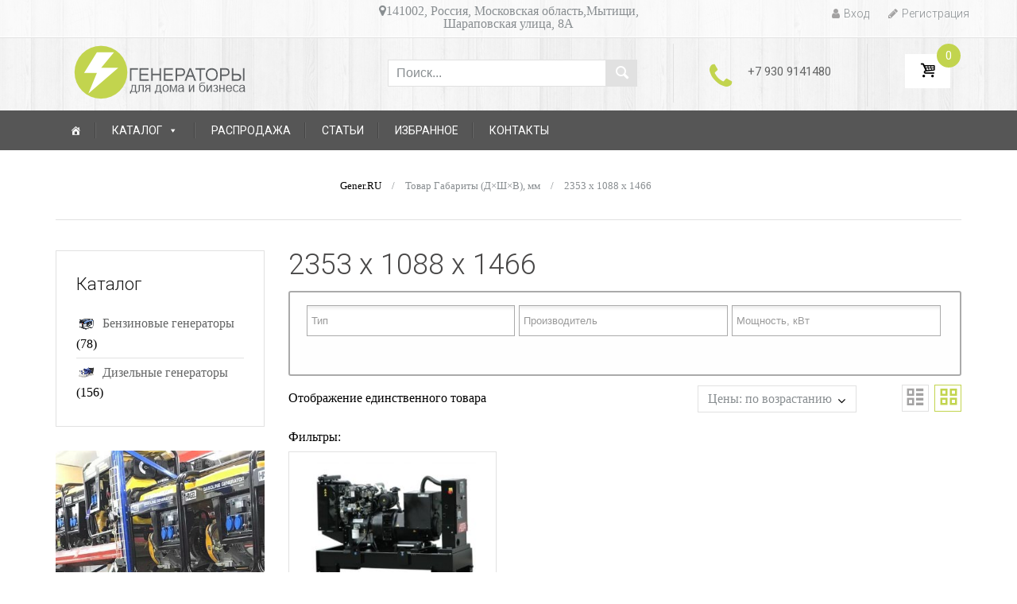

--- FILE ---
content_type: text/html; charset=utf-8
request_url: https://www.google.com/recaptcha/api2/anchor?ar=1&k=6LeZ1SIcAAAAABvdQ1q0uhesNR8comQ-LJTv6KhA&co=aHR0cHM6Ly9nZW5lci5ydTo0NDM.&hl=en&v=PoyoqOPhxBO7pBk68S4YbpHZ&size=invisible&anchor-ms=20000&execute-ms=30000&cb=jrv0vo8dkquy
body_size: 48917
content:
<!DOCTYPE HTML><html dir="ltr" lang="en"><head><meta http-equiv="Content-Type" content="text/html; charset=UTF-8">
<meta http-equiv="X-UA-Compatible" content="IE=edge">
<title>reCAPTCHA</title>
<style type="text/css">
/* cyrillic-ext */
@font-face {
  font-family: 'Roboto';
  font-style: normal;
  font-weight: 400;
  font-stretch: 100%;
  src: url(//fonts.gstatic.com/s/roboto/v48/KFO7CnqEu92Fr1ME7kSn66aGLdTylUAMa3GUBHMdazTgWw.woff2) format('woff2');
  unicode-range: U+0460-052F, U+1C80-1C8A, U+20B4, U+2DE0-2DFF, U+A640-A69F, U+FE2E-FE2F;
}
/* cyrillic */
@font-face {
  font-family: 'Roboto';
  font-style: normal;
  font-weight: 400;
  font-stretch: 100%;
  src: url(//fonts.gstatic.com/s/roboto/v48/KFO7CnqEu92Fr1ME7kSn66aGLdTylUAMa3iUBHMdazTgWw.woff2) format('woff2');
  unicode-range: U+0301, U+0400-045F, U+0490-0491, U+04B0-04B1, U+2116;
}
/* greek-ext */
@font-face {
  font-family: 'Roboto';
  font-style: normal;
  font-weight: 400;
  font-stretch: 100%;
  src: url(//fonts.gstatic.com/s/roboto/v48/KFO7CnqEu92Fr1ME7kSn66aGLdTylUAMa3CUBHMdazTgWw.woff2) format('woff2');
  unicode-range: U+1F00-1FFF;
}
/* greek */
@font-face {
  font-family: 'Roboto';
  font-style: normal;
  font-weight: 400;
  font-stretch: 100%;
  src: url(//fonts.gstatic.com/s/roboto/v48/KFO7CnqEu92Fr1ME7kSn66aGLdTylUAMa3-UBHMdazTgWw.woff2) format('woff2');
  unicode-range: U+0370-0377, U+037A-037F, U+0384-038A, U+038C, U+038E-03A1, U+03A3-03FF;
}
/* math */
@font-face {
  font-family: 'Roboto';
  font-style: normal;
  font-weight: 400;
  font-stretch: 100%;
  src: url(//fonts.gstatic.com/s/roboto/v48/KFO7CnqEu92Fr1ME7kSn66aGLdTylUAMawCUBHMdazTgWw.woff2) format('woff2');
  unicode-range: U+0302-0303, U+0305, U+0307-0308, U+0310, U+0312, U+0315, U+031A, U+0326-0327, U+032C, U+032F-0330, U+0332-0333, U+0338, U+033A, U+0346, U+034D, U+0391-03A1, U+03A3-03A9, U+03B1-03C9, U+03D1, U+03D5-03D6, U+03F0-03F1, U+03F4-03F5, U+2016-2017, U+2034-2038, U+203C, U+2040, U+2043, U+2047, U+2050, U+2057, U+205F, U+2070-2071, U+2074-208E, U+2090-209C, U+20D0-20DC, U+20E1, U+20E5-20EF, U+2100-2112, U+2114-2115, U+2117-2121, U+2123-214F, U+2190, U+2192, U+2194-21AE, U+21B0-21E5, U+21F1-21F2, U+21F4-2211, U+2213-2214, U+2216-22FF, U+2308-230B, U+2310, U+2319, U+231C-2321, U+2336-237A, U+237C, U+2395, U+239B-23B7, U+23D0, U+23DC-23E1, U+2474-2475, U+25AF, U+25B3, U+25B7, U+25BD, U+25C1, U+25CA, U+25CC, U+25FB, U+266D-266F, U+27C0-27FF, U+2900-2AFF, U+2B0E-2B11, U+2B30-2B4C, U+2BFE, U+3030, U+FF5B, U+FF5D, U+1D400-1D7FF, U+1EE00-1EEFF;
}
/* symbols */
@font-face {
  font-family: 'Roboto';
  font-style: normal;
  font-weight: 400;
  font-stretch: 100%;
  src: url(//fonts.gstatic.com/s/roboto/v48/KFO7CnqEu92Fr1ME7kSn66aGLdTylUAMaxKUBHMdazTgWw.woff2) format('woff2');
  unicode-range: U+0001-000C, U+000E-001F, U+007F-009F, U+20DD-20E0, U+20E2-20E4, U+2150-218F, U+2190, U+2192, U+2194-2199, U+21AF, U+21E6-21F0, U+21F3, U+2218-2219, U+2299, U+22C4-22C6, U+2300-243F, U+2440-244A, U+2460-24FF, U+25A0-27BF, U+2800-28FF, U+2921-2922, U+2981, U+29BF, U+29EB, U+2B00-2BFF, U+4DC0-4DFF, U+FFF9-FFFB, U+10140-1018E, U+10190-1019C, U+101A0, U+101D0-101FD, U+102E0-102FB, U+10E60-10E7E, U+1D2C0-1D2D3, U+1D2E0-1D37F, U+1F000-1F0FF, U+1F100-1F1AD, U+1F1E6-1F1FF, U+1F30D-1F30F, U+1F315, U+1F31C, U+1F31E, U+1F320-1F32C, U+1F336, U+1F378, U+1F37D, U+1F382, U+1F393-1F39F, U+1F3A7-1F3A8, U+1F3AC-1F3AF, U+1F3C2, U+1F3C4-1F3C6, U+1F3CA-1F3CE, U+1F3D4-1F3E0, U+1F3ED, U+1F3F1-1F3F3, U+1F3F5-1F3F7, U+1F408, U+1F415, U+1F41F, U+1F426, U+1F43F, U+1F441-1F442, U+1F444, U+1F446-1F449, U+1F44C-1F44E, U+1F453, U+1F46A, U+1F47D, U+1F4A3, U+1F4B0, U+1F4B3, U+1F4B9, U+1F4BB, U+1F4BF, U+1F4C8-1F4CB, U+1F4D6, U+1F4DA, U+1F4DF, U+1F4E3-1F4E6, U+1F4EA-1F4ED, U+1F4F7, U+1F4F9-1F4FB, U+1F4FD-1F4FE, U+1F503, U+1F507-1F50B, U+1F50D, U+1F512-1F513, U+1F53E-1F54A, U+1F54F-1F5FA, U+1F610, U+1F650-1F67F, U+1F687, U+1F68D, U+1F691, U+1F694, U+1F698, U+1F6AD, U+1F6B2, U+1F6B9-1F6BA, U+1F6BC, U+1F6C6-1F6CF, U+1F6D3-1F6D7, U+1F6E0-1F6EA, U+1F6F0-1F6F3, U+1F6F7-1F6FC, U+1F700-1F7FF, U+1F800-1F80B, U+1F810-1F847, U+1F850-1F859, U+1F860-1F887, U+1F890-1F8AD, U+1F8B0-1F8BB, U+1F8C0-1F8C1, U+1F900-1F90B, U+1F93B, U+1F946, U+1F984, U+1F996, U+1F9E9, U+1FA00-1FA6F, U+1FA70-1FA7C, U+1FA80-1FA89, U+1FA8F-1FAC6, U+1FACE-1FADC, U+1FADF-1FAE9, U+1FAF0-1FAF8, U+1FB00-1FBFF;
}
/* vietnamese */
@font-face {
  font-family: 'Roboto';
  font-style: normal;
  font-weight: 400;
  font-stretch: 100%;
  src: url(//fonts.gstatic.com/s/roboto/v48/KFO7CnqEu92Fr1ME7kSn66aGLdTylUAMa3OUBHMdazTgWw.woff2) format('woff2');
  unicode-range: U+0102-0103, U+0110-0111, U+0128-0129, U+0168-0169, U+01A0-01A1, U+01AF-01B0, U+0300-0301, U+0303-0304, U+0308-0309, U+0323, U+0329, U+1EA0-1EF9, U+20AB;
}
/* latin-ext */
@font-face {
  font-family: 'Roboto';
  font-style: normal;
  font-weight: 400;
  font-stretch: 100%;
  src: url(//fonts.gstatic.com/s/roboto/v48/KFO7CnqEu92Fr1ME7kSn66aGLdTylUAMa3KUBHMdazTgWw.woff2) format('woff2');
  unicode-range: U+0100-02BA, U+02BD-02C5, U+02C7-02CC, U+02CE-02D7, U+02DD-02FF, U+0304, U+0308, U+0329, U+1D00-1DBF, U+1E00-1E9F, U+1EF2-1EFF, U+2020, U+20A0-20AB, U+20AD-20C0, U+2113, U+2C60-2C7F, U+A720-A7FF;
}
/* latin */
@font-face {
  font-family: 'Roboto';
  font-style: normal;
  font-weight: 400;
  font-stretch: 100%;
  src: url(//fonts.gstatic.com/s/roboto/v48/KFO7CnqEu92Fr1ME7kSn66aGLdTylUAMa3yUBHMdazQ.woff2) format('woff2');
  unicode-range: U+0000-00FF, U+0131, U+0152-0153, U+02BB-02BC, U+02C6, U+02DA, U+02DC, U+0304, U+0308, U+0329, U+2000-206F, U+20AC, U+2122, U+2191, U+2193, U+2212, U+2215, U+FEFF, U+FFFD;
}
/* cyrillic-ext */
@font-face {
  font-family: 'Roboto';
  font-style: normal;
  font-weight: 500;
  font-stretch: 100%;
  src: url(//fonts.gstatic.com/s/roboto/v48/KFO7CnqEu92Fr1ME7kSn66aGLdTylUAMa3GUBHMdazTgWw.woff2) format('woff2');
  unicode-range: U+0460-052F, U+1C80-1C8A, U+20B4, U+2DE0-2DFF, U+A640-A69F, U+FE2E-FE2F;
}
/* cyrillic */
@font-face {
  font-family: 'Roboto';
  font-style: normal;
  font-weight: 500;
  font-stretch: 100%;
  src: url(//fonts.gstatic.com/s/roboto/v48/KFO7CnqEu92Fr1ME7kSn66aGLdTylUAMa3iUBHMdazTgWw.woff2) format('woff2');
  unicode-range: U+0301, U+0400-045F, U+0490-0491, U+04B0-04B1, U+2116;
}
/* greek-ext */
@font-face {
  font-family: 'Roboto';
  font-style: normal;
  font-weight: 500;
  font-stretch: 100%;
  src: url(//fonts.gstatic.com/s/roboto/v48/KFO7CnqEu92Fr1ME7kSn66aGLdTylUAMa3CUBHMdazTgWw.woff2) format('woff2');
  unicode-range: U+1F00-1FFF;
}
/* greek */
@font-face {
  font-family: 'Roboto';
  font-style: normal;
  font-weight: 500;
  font-stretch: 100%;
  src: url(//fonts.gstatic.com/s/roboto/v48/KFO7CnqEu92Fr1ME7kSn66aGLdTylUAMa3-UBHMdazTgWw.woff2) format('woff2');
  unicode-range: U+0370-0377, U+037A-037F, U+0384-038A, U+038C, U+038E-03A1, U+03A3-03FF;
}
/* math */
@font-face {
  font-family: 'Roboto';
  font-style: normal;
  font-weight: 500;
  font-stretch: 100%;
  src: url(//fonts.gstatic.com/s/roboto/v48/KFO7CnqEu92Fr1ME7kSn66aGLdTylUAMawCUBHMdazTgWw.woff2) format('woff2');
  unicode-range: U+0302-0303, U+0305, U+0307-0308, U+0310, U+0312, U+0315, U+031A, U+0326-0327, U+032C, U+032F-0330, U+0332-0333, U+0338, U+033A, U+0346, U+034D, U+0391-03A1, U+03A3-03A9, U+03B1-03C9, U+03D1, U+03D5-03D6, U+03F0-03F1, U+03F4-03F5, U+2016-2017, U+2034-2038, U+203C, U+2040, U+2043, U+2047, U+2050, U+2057, U+205F, U+2070-2071, U+2074-208E, U+2090-209C, U+20D0-20DC, U+20E1, U+20E5-20EF, U+2100-2112, U+2114-2115, U+2117-2121, U+2123-214F, U+2190, U+2192, U+2194-21AE, U+21B0-21E5, U+21F1-21F2, U+21F4-2211, U+2213-2214, U+2216-22FF, U+2308-230B, U+2310, U+2319, U+231C-2321, U+2336-237A, U+237C, U+2395, U+239B-23B7, U+23D0, U+23DC-23E1, U+2474-2475, U+25AF, U+25B3, U+25B7, U+25BD, U+25C1, U+25CA, U+25CC, U+25FB, U+266D-266F, U+27C0-27FF, U+2900-2AFF, U+2B0E-2B11, U+2B30-2B4C, U+2BFE, U+3030, U+FF5B, U+FF5D, U+1D400-1D7FF, U+1EE00-1EEFF;
}
/* symbols */
@font-face {
  font-family: 'Roboto';
  font-style: normal;
  font-weight: 500;
  font-stretch: 100%;
  src: url(//fonts.gstatic.com/s/roboto/v48/KFO7CnqEu92Fr1ME7kSn66aGLdTylUAMaxKUBHMdazTgWw.woff2) format('woff2');
  unicode-range: U+0001-000C, U+000E-001F, U+007F-009F, U+20DD-20E0, U+20E2-20E4, U+2150-218F, U+2190, U+2192, U+2194-2199, U+21AF, U+21E6-21F0, U+21F3, U+2218-2219, U+2299, U+22C4-22C6, U+2300-243F, U+2440-244A, U+2460-24FF, U+25A0-27BF, U+2800-28FF, U+2921-2922, U+2981, U+29BF, U+29EB, U+2B00-2BFF, U+4DC0-4DFF, U+FFF9-FFFB, U+10140-1018E, U+10190-1019C, U+101A0, U+101D0-101FD, U+102E0-102FB, U+10E60-10E7E, U+1D2C0-1D2D3, U+1D2E0-1D37F, U+1F000-1F0FF, U+1F100-1F1AD, U+1F1E6-1F1FF, U+1F30D-1F30F, U+1F315, U+1F31C, U+1F31E, U+1F320-1F32C, U+1F336, U+1F378, U+1F37D, U+1F382, U+1F393-1F39F, U+1F3A7-1F3A8, U+1F3AC-1F3AF, U+1F3C2, U+1F3C4-1F3C6, U+1F3CA-1F3CE, U+1F3D4-1F3E0, U+1F3ED, U+1F3F1-1F3F3, U+1F3F5-1F3F7, U+1F408, U+1F415, U+1F41F, U+1F426, U+1F43F, U+1F441-1F442, U+1F444, U+1F446-1F449, U+1F44C-1F44E, U+1F453, U+1F46A, U+1F47D, U+1F4A3, U+1F4B0, U+1F4B3, U+1F4B9, U+1F4BB, U+1F4BF, U+1F4C8-1F4CB, U+1F4D6, U+1F4DA, U+1F4DF, U+1F4E3-1F4E6, U+1F4EA-1F4ED, U+1F4F7, U+1F4F9-1F4FB, U+1F4FD-1F4FE, U+1F503, U+1F507-1F50B, U+1F50D, U+1F512-1F513, U+1F53E-1F54A, U+1F54F-1F5FA, U+1F610, U+1F650-1F67F, U+1F687, U+1F68D, U+1F691, U+1F694, U+1F698, U+1F6AD, U+1F6B2, U+1F6B9-1F6BA, U+1F6BC, U+1F6C6-1F6CF, U+1F6D3-1F6D7, U+1F6E0-1F6EA, U+1F6F0-1F6F3, U+1F6F7-1F6FC, U+1F700-1F7FF, U+1F800-1F80B, U+1F810-1F847, U+1F850-1F859, U+1F860-1F887, U+1F890-1F8AD, U+1F8B0-1F8BB, U+1F8C0-1F8C1, U+1F900-1F90B, U+1F93B, U+1F946, U+1F984, U+1F996, U+1F9E9, U+1FA00-1FA6F, U+1FA70-1FA7C, U+1FA80-1FA89, U+1FA8F-1FAC6, U+1FACE-1FADC, U+1FADF-1FAE9, U+1FAF0-1FAF8, U+1FB00-1FBFF;
}
/* vietnamese */
@font-face {
  font-family: 'Roboto';
  font-style: normal;
  font-weight: 500;
  font-stretch: 100%;
  src: url(//fonts.gstatic.com/s/roboto/v48/KFO7CnqEu92Fr1ME7kSn66aGLdTylUAMa3OUBHMdazTgWw.woff2) format('woff2');
  unicode-range: U+0102-0103, U+0110-0111, U+0128-0129, U+0168-0169, U+01A0-01A1, U+01AF-01B0, U+0300-0301, U+0303-0304, U+0308-0309, U+0323, U+0329, U+1EA0-1EF9, U+20AB;
}
/* latin-ext */
@font-face {
  font-family: 'Roboto';
  font-style: normal;
  font-weight: 500;
  font-stretch: 100%;
  src: url(//fonts.gstatic.com/s/roboto/v48/KFO7CnqEu92Fr1ME7kSn66aGLdTylUAMa3KUBHMdazTgWw.woff2) format('woff2');
  unicode-range: U+0100-02BA, U+02BD-02C5, U+02C7-02CC, U+02CE-02D7, U+02DD-02FF, U+0304, U+0308, U+0329, U+1D00-1DBF, U+1E00-1E9F, U+1EF2-1EFF, U+2020, U+20A0-20AB, U+20AD-20C0, U+2113, U+2C60-2C7F, U+A720-A7FF;
}
/* latin */
@font-face {
  font-family: 'Roboto';
  font-style: normal;
  font-weight: 500;
  font-stretch: 100%;
  src: url(//fonts.gstatic.com/s/roboto/v48/KFO7CnqEu92Fr1ME7kSn66aGLdTylUAMa3yUBHMdazQ.woff2) format('woff2');
  unicode-range: U+0000-00FF, U+0131, U+0152-0153, U+02BB-02BC, U+02C6, U+02DA, U+02DC, U+0304, U+0308, U+0329, U+2000-206F, U+20AC, U+2122, U+2191, U+2193, U+2212, U+2215, U+FEFF, U+FFFD;
}
/* cyrillic-ext */
@font-face {
  font-family: 'Roboto';
  font-style: normal;
  font-weight: 900;
  font-stretch: 100%;
  src: url(//fonts.gstatic.com/s/roboto/v48/KFO7CnqEu92Fr1ME7kSn66aGLdTylUAMa3GUBHMdazTgWw.woff2) format('woff2');
  unicode-range: U+0460-052F, U+1C80-1C8A, U+20B4, U+2DE0-2DFF, U+A640-A69F, U+FE2E-FE2F;
}
/* cyrillic */
@font-face {
  font-family: 'Roboto';
  font-style: normal;
  font-weight: 900;
  font-stretch: 100%;
  src: url(//fonts.gstatic.com/s/roboto/v48/KFO7CnqEu92Fr1ME7kSn66aGLdTylUAMa3iUBHMdazTgWw.woff2) format('woff2');
  unicode-range: U+0301, U+0400-045F, U+0490-0491, U+04B0-04B1, U+2116;
}
/* greek-ext */
@font-face {
  font-family: 'Roboto';
  font-style: normal;
  font-weight: 900;
  font-stretch: 100%;
  src: url(//fonts.gstatic.com/s/roboto/v48/KFO7CnqEu92Fr1ME7kSn66aGLdTylUAMa3CUBHMdazTgWw.woff2) format('woff2');
  unicode-range: U+1F00-1FFF;
}
/* greek */
@font-face {
  font-family: 'Roboto';
  font-style: normal;
  font-weight: 900;
  font-stretch: 100%;
  src: url(//fonts.gstatic.com/s/roboto/v48/KFO7CnqEu92Fr1ME7kSn66aGLdTylUAMa3-UBHMdazTgWw.woff2) format('woff2');
  unicode-range: U+0370-0377, U+037A-037F, U+0384-038A, U+038C, U+038E-03A1, U+03A3-03FF;
}
/* math */
@font-face {
  font-family: 'Roboto';
  font-style: normal;
  font-weight: 900;
  font-stretch: 100%;
  src: url(//fonts.gstatic.com/s/roboto/v48/KFO7CnqEu92Fr1ME7kSn66aGLdTylUAMawCUBHMdazTgWw.woff2) format('woff2');
  unicode-range: U+0302-0303, U+0305, U+0307-0308, U+0310, U+0312, U+0315, U+031A, U+0326-0327, U+032C, U+032F-0330, U+0332-0333, U+0338, U+033A, U+0346, U+034D, U+0391-03A1, U+03A3-03A9, U+03B1-03C9, U+03D1, U+03D5-03D6, U+03F0-03F1, U+03F4-03F5, U+2016-2017, U+2034-2038, U+203C, U+2040, U+2043, U+2047, U+2050, U+2057, U+205F, U+2070-2071, U+2074-208E, U+2090-209C, U+20D0-20DC, U+20E1, U+20E5-20EF, U+2100-2112, U+2114-2115, U+2117-2121, U+2123-214F, U+2190, U+2192, U+2194-21AE, U+21B0-21E5, U+21F1-21F2, U+21F4-2211, U+2213-2214, U+2216-22FF, U+2308-230B, U+2310, U+2319, U+231C-2321, U+2336-237A, U+237C, U+2395, U+239B-23B7, U+23D0, U+23DC-23E1, U+2474-2475, U+25AF, U+25B3, U+25B7, U+25BD, U+25C1, U+25CA, U+25CC, U+25FB, U+266D-266F, U+27C0-27FF, U+2900-2AFF, U+2B0E-2B11, U+2B30-2B4C, U+2BFE, U+3030, U+FF5B, U+FF5D, U+1D400-1D7FF, U+1EE00-1EEFF;
}
/* symbols */
@font-face {
  font-family: 'Roboto';
  font-style: normal;
  font-weight: 900;
  font-stretch: 100%;
  src: url(//fonts.gstatic.com/s/roboto/v48/KFO7CnqEu92Fr1ME7kSn66aGLdTylUAMaxKUBHMdazTgWw.woff2) format('woff2');
  unicode-range: U+0001-000C, U+000E-001F, U+007F-009F, U+20DD-20E0, U+20E2-20E4, U+2150-218F, U+2190, U+2192, U+2194-2199, U+21AF, U+21E6-21F0, U+21F3, U+2218-2219, U+2299, U+22C4-22C6, U+2300-243F, U+2440-244A, U+2460-24FF, U+25A0-27BF, U+2800-28FF, U+2921-2922, U+2981, U+29BF, U+29EB, U+2B00-2BFF, U+4DC0-4DFF, U+FFF9-FFFB, U+10140-1018E, U+10190-1019C, U+101A0, U+101D0-101FD, U+102E0-102FB, U+10E60-10E7E, U+1D2C0-1D2D3, U+1D2E0-1D37F, U+1F000-1F0FF, U+1F100-1F1AD, U+1F1E6-1F1FF, U+1F30D-1F30F, U+1F315, U+1F31C, U+1F31E, U+1F320-1F32C, U+1F336, U+1F378, U+1F37D, U+1F382, U+1F393-1F39F, U+1F3A7-1F3A8, U+1F3AC-1F3AF, U+1F3C2, U+1F3C4-1F3C6, U+1F3CA-1F3CE, U+1F3D4-1F3E0, U+1F3ED, U+1F3F1-1F3F3, U+1F3F5-1F3F7, U+1F408, U+1F415, U+1F41F, U+1F426, U+1F43F, U+1F441-1F442, U+1F444, U+1F446-1F449, U+1F44C-1F44E, U+1F453, U+1F46A, U+1F47D, U+1F4A3, U+1F4B0, U+1F4B3, U+1F4B9, U+1F4BB, U+1F4BF, U+1F4C8-1F4CB, U+1F4D6, U+1F4DA, U+1F4DF, U+1F4E3-1F4E6, U+1F4EA-1F4ED, U+1F4F7, U+1F4F9-1F4FB, U+1F4FD-1F4FE, U+1F503, U+1F507-1F50B, U+1F50D, U+1F512-1F513, U+1F53E-1F54A, U+1F54F-1F5FA, U+1F610, U+1F650-1F67F, U+1F687, U+1F68D, U+1F691, U+1F694, U+1F698, U+1F6AD, U+1F6B2, U+1F6B9-1F6BA, U+1F6BC, U+1F6C6-1F6CF, U+1F6D3-1F6D7, U+1F6E0-1F6EA, U+1F6F0-1F6F3, U+1F6F7-1F6FC, U+1F700-1F7FF, U+1F800-1F80B, U+1F810-1F847, U+1F850-1F859, U+1F860-1F887, U+1F890-1F8AD, U+1F8B0-1F8BB, U+1F8C0-1F8C1, U+1F900-1F90B, U+1F93B, U+1F946, U+1F984, U+1F996, U+1F9E9, U+1FA00-1FA6F, U+1FA70-1FA7C, U+1FA80-1FA89, U+1FA8F-1FAC6, U+1FACE-1FADC, U+1FADF-1FAE9, U+1FAF0-1FAF8, U+1FB00-1FBFF;
}
/* vietnamese */
@font-face {
  font-family: 'Roboto';
  font-style: normal;
  font-weight: 900;
  font-stretch: 100%;
  src: url(//fonts.gstatic.com/s/roboto/v48/KFO7CnqEu92Fr1ME7kSn66aGLdTylUAMa3OUBHMdazTgWw.woff2) format('woff2');
  unicode-range: U+0102-0103, U+0110-0111, U+0128-0129, U+0168-0169, U+01A0-01A1, U+01AF-01B0, U+0300-0301, U+0303-0304, U+0308-0309, U+0323, U+0329, U+1EA0-1EF9, U+20AB;
}
/* latin-ext */
@font-face {
  font-family: 'Roboto';
  font-style: normal;
  font-weight: 900;
  font-stretch: 100%;
  src: url(//fonts.gstatic.com/s/roboto/v48/KFO7CnqEu92Fr1ME7kSn66aGLdTylUAMa3KUBHMdazTgWw.woff2) format('woff2');
  unicode-range: U+0100-02BA, U+02BD-02C5, U+02C7-02CC, U+02CE-02D7, U+02DD-02FF, U+0304, U+0308, U+0329, U+1D00-1DBF, U+1E00-1E9F, U+1EF2-1EFF, U+2020, U+20A0-20AB, U+20AD-20C0, U+2113, U+2C60-2C7F, U+A720-A7FF;
}
/* latin */
@font-face {
  font-family: 'Roboto';
  font-style: normal;
  font-weight: 900;
  font-stretch: 100%;
  src: url(//fonts.gstatic.com/s/roboto/v48/KFO7CnqEu92Fr1ME7kSn66aGLdTylUAMa3yUBHMdazQ.woff2) format('woff2');
  unicode-range: U+0000-00FF, U+0131, U+0152-0153, U+02BB-02BC, U+02C6, U+02DA, U+02DC, U+0304, U+0308, U+0329, U+2000-206F, U+20AC, U+2122, U+2191, U+2193, U+2212, U+2215, U+FEFF, U+FFFD;
}

</style>
<link rel="stylesheet" type="text/css" href="https://www.gstatic.com/recaptcha/releases/PoyoqOPhxBO7pBk68S4YbpHZ/styles__ltr.css">
<script nonce="6s44I_xv9zAj8MzvgcWYxg" type="text/javascript">window['__recaptcha_api'] = 'https://www.google.com/recaptcha/api2/';</script>
<script type="text/javascript" src="https://www.gstatic.com/recaptcha/releases/PoyoqOPhxBO7pBk68S4YbpHZ/recaptcha__en.js" nonce="6s44I_xv9zAj8MzvgcWYxg">
      
    </script></head>
<body><div id="rc-anchor-alert" class="rc-anchor-alert"></div>
<input type="hidden" id="recaptcha-token" value="[base64]">
<script type="text/javascript" nonce="6s44I_xv9zAj8MzvgcWYxg">
      recaptcha.anchor.Main.init("[\x22ainput\x22,[\x22bgdata\x22,\x22\x22,\[base64]/[base64]/[base64]/bmV3IHJbeF0oY1swXSk6RT09Mj9uZXcgclt4XShjWzBdLGNbMV0pOkU9PTM/bmV3IHJbeF0oY1swXSxjWzFdLGNbMl0pOkU9PTQ/[base64]/[base64]/[base64]/[base64]/[base64]/[base64]/[base64]/[base64]\x22,\[base64]\\u003d\\u003d\x22,\x22w5xbw5/Ct0nCvkEVJx7DpsKAY8Kaw6U7w7fDkWDDk30Hw5LCrFnCkMOKKGEwBgJgeFjDg0V8wq7Dh1XDncO+w7rDpz3DhMO2XMKYwp7CicOxEMOIJQfDpTQiXMO/XEzDi8OCU8KMN8Kcw5/CjMK3wrgQwpTCk3HChjxUUWtMSETDkUnDhcO+R8OAw5zCiMKgwrXCgMOWwoV7d2YLMiQBWHcwWcOEwoHCvg/[base64]/Hk7CpMKpRnnCrcK1a8KPdcO1wpFDacKObkgDw4HDoHDDjgwNw78PRQxiw6tjwrjDmE/DmQ84FEVIw6vDu8KDw58hwoc2OsKOwqMvwrbCqcO2w7vDlSzDgsOIw4rCnlICCD/CrcOSw4VDbMO7w5xTw7PCsQxOw7VdQUd/OMOhwrVLwoDCtcKew4puSsKfOcObVMKpInxxw54Xw4/CtsORw6vCoWDCnlxobVoow4rCoyUJw69zDcKbwqB6XMOIOSFgeFAaeMKgwqrCtxsVKMKrwqZjSsO1O8KAwoDDkHsyw5/CjMK3wpNgw7QhRcOHwrDCnRTCjcKkwpPDisOeZsKMTifDvCHCnjPDtMK/[base64]/DtQ51RQzChQLDtMKmw6VDwoXDjDbCmzMiwpPCgcK5w7DCuTYpwpLDqkjCg8KjTMKZw6fDncKVwp/DvFI6wo9Jwo3CpsO4C8KYwr7ClQQsBStZVsK5woVcXicMwpZFZ8Kqw7/[base64]/CjcO4w4/DrsO7w7Bxw6gWwpV5w4tBw6DCkXJPwoJ7KDbCoMOFUsOsw45aw4rDgA5Ow413w4/DinbDmBbCo8KnwrF0LsO/CMKnPhTChMKJWsOuw4ldw7DCgydEwo4rA0vDqTZbw6wEJChGfkXDq8KHwq/[base64]/Cn8KuGsOlP33CvGYREwbDtcODXWlGTsKYHlTDhcKFBMKWQybDknM4w7zCmsO8H8OAwoHClg/CscKoakLCjUpqw6ZCwopgwq8AbMOqL1oMXSAcwoBfETTDt8KuRsObwqbDvsOrwphORHfDlF/DkUZ2Y1XDtsOBLcK0wqI8S8KSacKhXcKVw4I+Cj4VR0DClsObw7hpwrDCucKTw5txwrR9w4RdRsKxw5INQMK8w5EgMWHDtSlvEjbCqX3Cqx8+w5/CuRbDlMK2w7fCmjYcYMO3TjIHLcOhR8O/w5TCkcO/w49zw7vCpMOFC1bDplIYwpvDp10kZsOjwrAFwpTCt3DDnn99V2Mhw6fDhsOGw6lvwrklw4zCnMK2GgrDlcKywqZmwqIoFcOZag/Cs8OKwoDCqsOXwqjCu0ETw6fDoEYwwqI5WxzDpcOJEzZOdgs7J8OkSMOkWkxFI8O0w5TDnHI0wpt7AW/DqVVewrHDq17DisKlHDdnw6vCt3dRwrbCqCgYQVPDpDzCujbCjsKIwo7Dr8OdWW7DqirDrsO+Lx5hw7fCrlxywrsYSMKQDcOCbz5BwqtCV8KwCkc9wrkIwpLDq8KTNsOeez/CuQLCv0HDjUHDu8O0w4fDisO3wp1GM8O3LgxdTmwlNy/Cq2zCqwXCvF7DuF4KLMKpNsKnwobCvQTDm0TDgcK1VD7Do8KPG8Opwr/[base64]/Dp8KJwprDlcKTw4DCpMKwZTfCqsKEFcKtw5oaempcLQ3CqsK5w5LDlMKjwrLClyx/[base64]/DtUoTw4BqwrNxccKOw50MwqLCvgQ3HCRAwpPCgn/CvX0jwrkuwqHCscKkCsK5w7Agw7Z0dcOCw6B/wqc9w4DDiGDDi8K/w5xFOBp3w6JLGAHDq07DjUpFDjp6w6BjTGpUwqscOsOCXMKmwoXDn1nDu8K/woXDvcKew6FdUhLDsU1QwqcYGMOHwoXCunt+C3rDm8OmPMO3dAEVw47Dt3/DvEsEwoNxw6HCh8O7dy5pC3t/R8OHVsKKTMK/[base64]/ChcKXKSMie8OdwozChizDtcKSNFhdw6Igw57Dg0HDmhl5WsO3w5nDtcO5Ml7Dt8Kkbg/DrMODQy7CnMOtZHnDgm4OOcOud8Ovw4LCncOdwonCtFnDgMK6woJIBsO4wohtw6XCn3XCrHDDusKRAlTCoQTCjMOrcEzDt8O1w7jCpV5PI8O3YxTDg8KMQcKOR8Kyw4xAwqZ+wr/[base64]/[base64]/Cg8OPZ8KvVR7DpH8gw7ouwo3CrcOVbWN/w4nDhsK+EWvDmMKvw47CgXPDl8KhwoQQK8K2w5pGWwDDtMKMwoXDsgDCjSDDvcOHBl3CocOnR2XDpsKFwpYgwrHChHZAwrbCkQPDtgvDpMKNw7TDkTR/w77DpcKEw7TDrHbCsMO2w7jDuMO/KsK3Bz5IEsO/QhVCLHh8w4tFw4nCqzjCu0bDicO2LATDpifDjsOKEcO9wpnCu8O3w7Yxw6rDpQjCuWM2Fzkew7rDryfDi8O6w6fCqsKjXsOLw5MNES1Kwr0IElZaEWRIEcOoZz7DuMKUNgUDwpQLw4/DqMK7aMKWfRXCojNpw40HP3HCsWUsWcONwq/DiWjClEBgVMOvUVlawqHDtkoRw7c0aMKywobCjcOEIsOdw47Ct3fDpXJ8w41rw5bDqMO2wqx4MsOTw5LDg8KrwpArOsKFBcOlb3nChSTDv8Kaw6IyeMOLFsKzwq8HDMKGw43CpnICw4zDnCnDrxU4JzBww4oTZ8O4w5XDo1LCk8KMwo/[base64]/DhsKdw6fDvF9iW8OkOm8BGcOdFCbCrsOtdsKbQcKPKFHCow7ChcKWWn0UYiFxwoocYD5ow67CrTTCuCLDgRrCnwYwH8OCH28Bw6lawrTDjsKRw6PDqcK3bBxbw7fDvzBlw4IJRgh1VyLCjxDCv1bCisO/wowWw5jDocOdw5xcP0Y/[base64]/DoMOew7HCtsOSR2zDh2cyS8K4w4xVcMOmw6/CpEkfw7TCqcKuFSBewpghVcOuCsKtwptaK0vDuWZaVsO1BSnCisKsCMKIZVvDm1LDrcOMewErw59YwqvCqS/CgzDCoxHCgcOJwqzCgMKZIsO/w5tHFcORw6sRwqtGR8O2VQHCvwQtwq7DpMKew6HDk3rCnErCug9fFsOGTcK4BSvDqMOBw6lJw4koUwrCoHnCtsKvwrfCrsKmwpDDrMKbwrjCmnXDiSc9JjHCmApLw43DrsOVIns8PEhzw6LClMOfw4ANGcO2X8K2UmEUw5DDnMOTwprDjsKEQTjCncKVw6Nvw5/[base64]/SAtowrx7wq9pwqvDs8KKw5hpw7Qjwo7Cmzl1eMKQw5PCqsKgw6TDvwrCkcKvFFAjw7liP8Kew5IMNhHCrBDCixIGw6bDnTrDkQvDk8KfQ8OXwrdmwqLCkQvDoF7DosKECi7DvsO0GcKjwpzDnHNse1PCgsOnPlXDvHFKw5/DkcKOC23Dl8OPwqgOwogkYcK9ccKzJH3DmV7Dlz0xwoB2WlvCmsOPw4/CkcOlw5HClMO5w752wrciwq/DpcK+w5vCvsKswplsw4vDhjfCu04nw6fDnsK1wq/DnsOfwp3ChcOuAWrCusKPVXU2KcKxd8KKOS7CtMKjw7tjw4rCpsOEwrPDsg0PDMKVQMKnwr7CpsO7FjLCvRgBwrHDt8Kjwo/[base64]/O1Zgwp3DicOHHsOfw6MURUfCr13CukXDpiwFSx3DtmnCm8OzMkEgw407w4jCo1ouX2JdFcKYOy3Dg8KkTcOTw5JvbcOxwokIw4DDmMKWw4QTw7dOw5Q/J8OHwrAiPxnDnAVnwpkPw4zChcOeMwo0TsO7ICbDjVfDiQZ+LioXwoNgwqnChQbDgBPDl19Ww5PClnrCmUJdwogtwr/CsjPClsKYw4I/Fm4jLsKRw6vDvcKVw7HDqsOlw4LCsG0JKcOGw6xDwpDDnMK0JxZewrvCkBM6PsKbwqHDpcO4dMKiwqUvLcKOLsOyQDRVw4oLX8OBw7zDuiHCnMOiemEDcDQ0w5vCvSoKwrXDkwQLVcKYwqgjUMOPw5/ClWTDkcO3w7bDv05ndRjDqcK9HWfDp1BoHD/DvcOYwozDuMOowq/CgzzCsMKCJTXClsOMwo8Qw43CpXhPw7tdB8K9QMOgwpfDoMKlUHtJw43DqQkUYxx/[base64]/HcOdwr7DhsONbinCtgXDt3HDjcOmf8OZNcOifcO7wqETOcORw73CncOvUwXCuA4Hw7TCml0rw5FBw73Cp8ODw7V0EsKww4LDgE3DqlDDkMKnBH5WYMOZw5LDs8KYPU1rw6TCkcK1wrEiLcKvw6nDun5qw57DoVYMwo/DnxACwpNIQMKIwr4Jwpxzb8OhZ3/CnCVZWcOFwoXCksKTw7HCmsO2wrdZTTbDncKPwrbCnBB8e8OdwrdBTcOBw4N2TsODwoDDlQtnw7NWwovClil+cMOIwoDCs8O5LMKfwqXDl8KkLcOywrvCsRR+QkUpVg/[base64]/CscOQKQDDtE7DmAN3Uk7ClsOkwpE5bD5Qw4jDmWlbwrXDkMOyEMO9w7UTwp0vw6FbwokMw4bDr1HCsA7DvzvDul/DrjR5JcOaGsKzcQHDiAfDkEIEGsKRwo/[base64]/DocKjPT5ickhLwqkcwrZqfsOfw4FuWyfChMKBw5PDscKHRcOGNMKfw7fChMOnwoPCiQzDjsOawo/DmMOtDko4wrjCkMOfwpnDqjRew7/Do8KLw73CvX4+w6Mnf8KaURfDv8KxwoAOGMOHM1XCv1N6eh9ETMKawodxKSXDmTfDgyh1OFxnSWjDt8Ogwp3Do0zCiD8qaAFlwql8FnFtwpvCnsKBw7hjw7d/[base64]/w5TChMODw5txTMOrwoHCosKuV8KgUh7DisOewq/DoBrDuxfCrsKOwqnCoMOtdcOxwr/Cp8OhWVXCt33DvwXDi8OWwqFfwoLDlSF/w4sOwo0JM8KjwpHCpC7DhMK3J8KaGixAVsK+BxHCusOsNSdueMK0BsKCw6dhwrnCqhJlPMOZwpg0bHjDocKgw7HDg8KDwrtmwrDCnGw3WcKZw6tvYDjDr8OZcMKHwrHCr8OQQMOLMsK4wqN3EGQ5wp/CsSIUTsK+wqLCoC1HeMKSwpdAwrYsODc4wo16ExM0wpk2wrZmYUFIwqrDusKvwpccwos2F17DlcKACinDlsOUccO7wp7Dtg4jZcKlwpVtwokbw4pJw4BYIWHDsmvDu8KbIsKbwp8uU8O3w7PCisOzw6owwp0NViUlwpjDvMOYPz1CSCzChsO7w4dlw4oyeEogw6/[base64]/DhMOww6PCjcOvUsKtwpPDj1zDgDzDncOsbMKIasK9Lj0xw5rDgWfDssONK8OjdMKGDQADecO6T8OFQQ/[base64]/CnMONFhrCrTTCuSYAS8O0w5hGMcOHXmdUw6rDggVgb8KNVMKXwp/DisObCsK7wqzDnFHCqcOFCHZYWAgnekvDgSHDj8K/BMORLsKoTHzDj2B1MSwkRcOdw7A7wq/CvQQ8W1xrDMKAwqtLZzplYT0/w4xWwpZwcFRKUcKjw40Iw74XQVU/DHxacTjDt8OOIE8Swo7Cr8KLcsKkVVLCmhfDsCciF1/[base64]/Duycdwqg5FMO5N2RNVcKTwotfRMK1wp3Du8OWdXDCp8KvwoXCnj3DlsK8w7XDnMKrw4cWwpt/bGh2w7TCgildbcKiw43DicKrA8OEw6fDjsOuwqdXU15PAMK+HMK2wrUGAMOiZMOLTMOYwpDDqVDCqC/DvMOWwpLCuMKHwr9aQMOzwqjDsX8FHyfCu3sxwr8vwpgDwr/CjFHDrMOGw43DpAxewqTCvsO/[base64]/[base64]/CtcOgR8OMRsKiGcOfw49RVQ7CtV/CrMKBR8OtFw3DtnUKD34mwrYtwrLDncOnw6V7ecOpwrZ/[base64]/Dq2/CrMKPwo/Dp8Ksw7w8bhbCtmvConwGwqciYcKrFsOMJ3zDtcKEwq4vwoRGXGjCg0rCpcKiOzFKRgJjBEPCnMKnwqgWw5XCssK9w5gxQQ12Kls4WMOnEcOsw61zUcKkw60SwrZnw4zDqyDDnj/[base64]/Dsw4iw4TClMO9YxUcfWbDnwYxOlzClMKdHEvDmnrChnHCuEcrw7hMSiLCi8OrT8Khw77ClMKvwobClnEtd8KYRwXCssK9w5vDj3LCoTrCu8KhR8KDRcOew4ofw6XDqyBKNit/w4VAw49mLC0jdUBDw5w0w7pcw4nDvmEJA3vCv8KCw41qw7shw4rCq8K2woHDpMKTbMOQayJrw7tDwqdgw7EXw6oIwoXDgmXCo1bCksKCw5dnNVdgwozDvMKFXcOUc0Q/[base64]/CvANkeH3DrC10wqwBQcOkw6Iyw6R7wrcnw5wBw7NLIMKaw6EUw5/Cozg4MwDCvsKwfsOVL8Opw7UfKsOVYRnColk+wpLCkC3DqlVtwrJsw64KDBIkDgLDhCvDhMOOB8OTXQLDhsKLw7dwJxpaw77DvsKtATrDqjt4w7PCk8K2w5HClcO1ZcOUfAFXSQ5VwrwRwqAkw6QtworCsU7DlnvDn1lYw6/DjH0mw6kyRw9bw5nCtijDqcKHJzRRZWbDo2vCkcKILVTCkcOTw7FkCzwuwpweZcKoPcKJwqNlw6YLZMOqd8KYwrlGwrHCvW/[base64]/CkA50wo/CnmLCpcO1wqvCoxhxF8KzCMKDwqw1YMKrwqAsacKnw5zCsTluMwEHPRLCqDxrw5c7RVRNbB0Yw7sTwpnDkU9hC8OISSLDryDCgQPDn8KNd8Oiw51XRCImwrkQR3EVV8Owe1Ilw4PDiS0+wqpHSsOUbRMtUsO+wr/DkMKdwrfDrsOYNcONwpQgU8Krw6nDk8OFwq/[base64]/[base64]/DpMOYB2/CucKCKCjCtlrCrUYJDcOjwq3ClW7Dg3Q7Px3DtjjDmMOfwph9IRUTbMO8A8K6wpfCmsKUPxzDh0fDqsOKBsKEwrLDmcKYeUnDunDDmgd9wqzCsMKtBcOwexZffHnCp8KvO8OFG8OHA2rDsMKuKMKydm/DtibCtsK/[base64]/[base64]/ConFGC1Qgw7VCFA/CrsKOUlVBCyJAw6J5wq3Cs8OWcW7Ch8OKCjnDr8OUw5zDmGjCosKoQsK9XMKOwqpRwqojw77DtAXCgCjCm8KUw5F7RlZ3J8KrwonDn1/Di8OyAzLDt0I+woHDoMOMwokGwqLDucOmwonDtjjDp1k7SWbCpwsBDcKhFsO/w6YQTsKodcO+QmUkw7LCtcOHYQzClsKRwr0jckDDuMOzw4hqwrI0CcO7PcKXDC7ClEhuHcKyw7fDljFbUcONMsOxw6txaMOywqZMNlUVw6UKQzvChMKewoMcRybDpSxIYAXCuigjIMKBwpbCoyZmw43DgMKAwocIGMKSwr/Dj8OwK8Kvw6LDsxfCjCAjSsOPwrMHw4oHMsKWwpEVP8KHw7zChUcKFinDmTkbUG5tw4nCuzvCpsKVw4PDp1ZxJcOFQRPCjlrDsiXDlEPDgijDi8Kuw5TDmxR1wqIWI8OewpXCuHfCm8Oqd8OBw4TDnw8gTmLCncOVwpPDtxQJLHrDucKBPcKQwq5zw4DDhsKCXnPCr1/DoRHCi8KBwr3Cv3JkU8KOFMOfGsKHwqQEwpzCmTrCvsOrwpEOAsKtb8KhbMKOQcKsw64Bw5Ivw7tlDsK8wqLDl8Kew65QwqjDosOCw6dMwos5wr0/w6nDll1Kwp8hw6XDoMKawpDCuzTCsHPCoQnDrQTDssONwoHDoMKKwpJwKC07BXVkV1LCrwfDocKww4PDs8KETcKLw5ZsOxnClktoYyTDgxRmZcO7d8KFIzDCnlzDkxLChVLDphfCrMO7GWFtw5nDtcOoPUPChcKKTcO5wop/w77Dv8KVwovCt8O6w5nDrsK8OMKvU2fDmsKaVmo9w7vDgADCqsKcEcKewohBwonCj8OAw5Z/[base64]/[base64]/DqMKHT8OMZcKRHcKWw4bDmnXChcO8wofCtMKtE0ZIw63Cp8OiwoXCnAAubMOiw4HCpBBDwoTDmsKAwqfDhcOwwq/DrsOvOcOpwqnCtEXDhGHDvBotw7FxwpTCuWYBwr7DiMOJw4/CtBcJOwRhGsO1acOnTcOyRcONUyhLw5dew5Qsw4NlFwTCiE8qF8OSLcK7w74awpHDmsKWf3TCmUcHw405woXDhV5Wwp88wq09DBrCjlBFe19Ow4rChsOYBMO1bE/Cr8OSw4Vswp/[base64]/w7QDbWckSsKrw7Eub1FyMTRGa2XDl8KqwpAQC8Ktw6IeasKaBUXCnQHDhsKkwoDDoX4lw6HCoCl+RMKLwpPDo1snB8OjfWvCsMKxw5fDqMK3GcO8V8OkwrHCtTTDqw1iNS7DqsKYVMKmwo3CohHDkMKlw5Ibw7HCuQjDv2rCkMO3WcOjw6cOYMOCw7DDhMO6w6Z/[base64]/NihDwrRHwoXCiMKWw6vDkMOZw6w6UcKLwpdsw7fDi8KDw5M/[base64]/DisO3asOcZsKjwrnDry7Dn8OeNlpZw4TCrBPCnMKJT8O1QcKVwrHDocKhS8OJw6zClcK/R8Oxw4vCicKMwrLCjcO9cDx+w7PCmRzDq8K5wp9qc8K1wpRmIMOzD8KCKALCtcOiMsOZXMOUw4k6bcKLwrXDn088wrwvCz0dEMO0TAjCnAASFcO7H8Ogw7DDrXTCmlzDpjo7w5HCiToBwq/Cjn1/ICTCp8OIw68CwpA2JQjDkndDw47DrXAnLD/[base64]/DqsO6wqt6w5kbIsKEFCjDmEXCgCwmw7AAw63DpcKWwpTDhXIDEHtxX8OpLMOgJ8Oyw4XDlT5+wrLChcO/VWQWU8OFbcOpwrXDvsO+DjnDqsK9w5ohw5YXRijDs8KJbRrDv0FOw5vCtMKDfcKhwrDCpE8Dw5TCnsKzLMO8AcOpwrUoLHnCvRNraEdjwqPCsi5BK8K0w47DgBbClsOXwqAaTwXCqk/CnsO3w5ZWM1gywqcVUELCiC/CssKnfScBwpDDnix+dHECKkkCeE/DoCdewoIBw7BPcsKBw7h9WsO9cMKbwptrwo0hXQtGw6zCrV87w70qG8Olwp9hwrfDnVLDoDg6fcKtw5dUwr8SWMKpwo/[base64]/eSbDm3QWWsK5wqJxNHg/QMO+w65WAMKNH8OnOFRnFVzCi8OnecKHRgzCscOUNS7CiA7Cnz0Yw4jDsiMKUMONw5PDv1leWW4pw5nDqcKpbQs/YsOxD8Kpw53Dvi/DvsO9M8OIw4hXwpTClMKdw6TDmgDDh1zDncOvw4TCoWjCpGvCtMKaw4k+w6dhwoxPUE0fw6nDgMOqw480wq/Dt8KHcsOxwptiXsOAwqo3NSPCoEdvwq1nw5ojw5cYwp7CpMO5A0zCpXjDgxjCqDjCmMKWwo/[base64]/[base64]/[base64]/MsKDWzEow6F1dMO1RcKhwqzCs8KZwoR7SmDCgsOpwqfDnxHDnhDCqsOPCsKow7/DukXDpT7DjXbCtC01wosTF8Ojw4bCjcKlw7UywobDlsOZQzQpw6hTecOLf0Z5w5oWw7fCpgcCSE7Dk2nCnsK6w4x7UsO5wrQ3w6Uiw6bDmMKILHdRwpTCk3VUUcK2N8OmEsO8woHDgXoIfMK0wo7DqcOsEG10w4DDu8O2wr5cYcOtw77CtyZeNSbDgA7DrsKaw7U/w7XCj8K6wrXDmkXCr2/[base64]/w78rwqN+wqx7w6rDgDvCmcOjw7Row7LCslsIw4dCYMKUJkbCosK4w7PDrCXDo8KMwqnCkQB9woNHwpAywrRqwrBdAMOFDmnCrl/CgsOkenzCkcKZw7/CvMO6OzVWw5zDnSsRXznDqDjDqEY9w5pawoDDrsOhJAZAwodWRMKjMi7DgHlsdsK9wojDrSfCtsK6wog1WjXCrnpVJGzCl3IOw4XCl0Vfw7jCrcKTaUbCmsOSw7vDm25pMj4xw6UNaHzCtUZpwq/Dh8KBw5XDqxjCssKdSDDClU/Dh39GPD0Tw7UjQMOlHcK8w4jDqg/DmTDDrl5hfHMbwr4TOsKpwqZMw5InWVhuNsOTJUvCvsOMVUctwqPDpUjCuGbDgjTCsmR4f14Gwr9ow4PDh2PCqFDCqcOJw6I4w47CgR8GSz5qwo3Dvk0EPRBSMgHDjcO/w6MZwr4Rw6RLb8KCHMKEwp0mwpJsHmfDi8Kswq1ew7bCnm4Rwpl4M8Ktw4TDvMOWYcKrGAbDqsKJw5DCrHklAjU7wpAHSsOPJcOEBgfCscORwrTDnsOHO8KkKEcLRlJswp/DrgMBw4DDrUbDgl0twrLCjsOvw7LDsh/DjcKaImkuCcOvw4jDoVhPwofDn8Ofw4nDnMKDGnXColdZJiF6KRfDgG7DinDDnF9lw7YZwrvDvMO7QUk7w4/[base64]/DtMKLwqPCqEMRKcOPwpnDqsO7A3N8wpTCh8KZD1nCs1osfgrCmgoIa8O4fRfCsCIxUnHCocOFWxXCmHUMwq1bLMO7YcK9w5XDv8KSwqdNwr3CiRDCp8K/[base64]/[base64]/Ci8KdTy3CqMOUZMKDw4Fkw5dKDcOCOcOCI8K0w7o3fcOuU2/[base64]/CjcOqw74sWkPClsK7b8Oyw6dmw4DCjcKvN8KhEXA6w4FMfQxgw4TDsxTDoRrChMOuw4o0DSTDmMOZIsO1wrUuOn/Ds8KvPMKNw7/Cu8OMXsKLPgcWU8OqMjwqwpvCvsKVV8OLw5oHOMKYNmEcSHB4wqFeY8KUw6bCgDLDmyDDnFRZwrzCo8OjwrPCvMOWXsObXD8Pw6dnw40fIsK4w4VdezJ2w5kAe2saGMOww7/CicKracOgwoPDgDDDviHDoybCmCoWZcKPw58/[base64]/[base64]/[base64]/DkMK/IDsQw5zCiMODwpBdw7/CnUjCiMO+w6vCrsOiw6LChcOIw4Y6Si1nPCHDvzINw7g1w40HBmQGGm/DoMOAw4zCm3jCrcKyExXChATCjcKmL8KUJXnCjMKDLMKbwr5QDlxsA8OhwrJ0w6LCoBBewp/[base64]/Z1fCl1bCtwYyUsKow43Dm8KSwopLNMKVVcKmwqBhw4nCg2l5X8OSdsOdQlw3wqDCsylMw5AVVcKVesOqREfDlnF1FcOBwq7CsgTCtsOLXMKIeH8vXG8Xw68fBBfDtHkbw6fDkX7Cv1ZUGQvDuhHDiMOtwpgqwp/DiMOnKcOuZ3JeecOHwqo2cWnDpsKvJMKywqXDhz9hKMKbw4EcPcOsw6JHcXxowq9ewqHDnkB5D8K2w57DvMOoI8KLw7Vmw5ptwqB6w6ZjKCcDwpLCqcO0CwzCghEcd8O+FMK1EsO3w7UDJDTDmMOtw6zClMK5w6rClQXCsyjDjybCp3TCihXDmsObw4/DqTnCgFtDNsKdwoLDp0XDsE/Dlhsdw5AYwrfCosK+wpbDsSQKa8Oiw6zDtcKnZcOZwqXDnsKLw4fCtQl/[base64]/wr7DjDkCXVd/BcK6JHXDksODwqzDjcKeOlTDrg0zSsKbwpB4BVLCisOxwplHBxUSccO2w4XDhhHDpcOvw6YVehnDhU9Sw6gIw6BnHsOlBBfDtXrDmMOGwrB9w6J/[base64]/Cq8Oqwp3Cs8KjwqhTOzDCuMKTRcOTeAfCj8KbwrLCmSl2wrHDs3B6wqjCoSBtwoLCmsKrwqcrw58LwovClMKFG8K+w4DDr21fwowywrlDwp/CqsKBw5BKw6p9KsK9Z33DpALDmcO2w55mw5YCw7xlw6QdX1toVsOpQcKnwpAHLHDCty/DhcOoXn0yPMKJGHUnw6Ahw6PCiMO3w4/ClsKzFcKPc8ONaHHDh8O2MsKgw6/DnsOfBMOzw6bDh1nDpGrDpADDqjIOJcKpAMKleTzDrMObK0Ujw6zChjrDlEExwoPDvsK0w7E5wpXCkMOaE8OEZcKRdcO6wocNZivCmXUaT1/DpcKhbzE0WMK/wq9Mw5Q9FMOmwoEWw45RwrpGYsO8JsKRwqdqSCRCw51jw5vClcOLfsOxRQTCsMOWw7d1w7HCl8KnccOVw5HDi8OFwoEGw57CqcO9XmnDjm8Jwq3DgsKaSmxrLsOeHWHCrMKGw7lvwrbDmsORwrBLwrHDmH8Pw7QqwrFiwqxQf2PCn3vDrHHCuW/[base64]/ClE41NlnDrsKYDsOCVSjDoWlnEsOFwqtiaCXCtSJzw7Jkw7vDh8OVwpxjB0zCugXCrnkSwprDhDcuw6LDnmtLw5LDj2VRwpLCoC45wrcVw7MawqcJw7FJw60lI8Kiw6/DqRTDu8KnDcKOf8OFwrvChxAhdw4tRcOBw4HCgcOMXMKXwrhhwr4+KwEZwr3CnlA7w7LCvwJOw5vCqkNfwoAHwqnDjjUvw4oPwrHCnsOaUjbDu1tzb8OEXsKewoDCscOCNQ4COMO3w5nCuj7DrcK6w6TDqsO5V8KKFC4KQ3kJw5/[base64]/CtMOfETbClmFYw6d2wofCgMKQwrfDr8KxWyLCjGHDuMK9w7jDhMKue8Ozw6JNwqPCvcKgK0Q2TTo1FMK/[base64]/[base64]/[base64]/[base64]/CqMO/w6fClELDvynDim7CksKwwosSw5xNw5zDsyvCp8KvJcK/w7U9PlEQw68IwrZmUE9TXsKCw5x+woPDpDMywo3CpmDDh13CoWo6w5XCp8K5w5TCqww6wqhhw7JyNMOMwqLCjMOHwqPCvsK5akgFwr/CmcK5ci/DlcOXw44Qwr7Dh8Kbw5NqRknDjMK/ACHCpMKowpJxdgp/w7xUGMObw5HCjcKWL1Qpw5AtaMO+w61jA3tlw5pjNH3DvMKjOD/[base64]/QR7DlcOmwpkTwpM5wqBwH8O8KUtBI8KERcKyBMO8Bw/Cr3cRw6nDn3wtw7hswo4ow5XClmwKCsOXwpvDolYXwpvCqFzCksO4NF/[base64]/YMKRwoXCiRk6w6fCinnDsAzCpCNAwrrDicK2w69uFFs/w5XCsnXCg8KKYmggw6xiQ8Kpw7g6woZmw57DmGnDtlNQw7UQwqI1w63DosONwqPDq8Kgw7U7GcKAw6zClwrDlMOIcALClS/[base64]/ChjJpD8KcFMOeTcOlDMOgGijCtcKhwpAEXCHCjyHDpcOUw47ClBwCwq1KwqfDjxbCnSd1wrvDpsKIw5XDn1pbw65CF8KJb8OOwpZra8KSNhs3w5vCnQrDrcKKwpMiKsKmPi01wokuwpoSBSPDuHMQw4plw7NJw5fCuC7CgSxfw4/DsFoiFHzDlH4VwpHDm3jDil3CvcKJAl5ew5LCoSPDpCnDjcKSwqjCgsOJw7xAwol8PGHCsV0zwqXCu8KlDcOXw7HCs8KkwrcWEsOsGMK6woRvw6kDTzwHQzfDkMOqw7DDmwLDkjjDkHTCjV8yZgI/cSnDrsKVQVo3w5jCgMKNwpBACMOzwoRGURDCgkIBw5fCmMKRwqTDo1IKUhHCiVNWwpEWE8OowoLCkifDssOBw6FBwpRWw6NPw7xEwrHCuMOTw77CocKGD8Oww4hpw6fClyEmW8KjB8KCwqPDksO+wqXDjMKzO8Kfw4rCoDlswrZgwpVgdxLDtmzDtic/XWw7wohUYsKmbsK3w69YUcK8H8O1OSYLw4bDssKdwobDqhDDgErDly1sw4hzwoYUwr/CvzdCwrHCsz0XGcK6wpNqw4TCq8K4w44UwqYkZ8KOeVLDiEB6IMKIDjYmwqTCg8O/eMOeE3Ahw6t6ScKTNsK6w4tpw6LCisKFSjc0w7Aiw6PCjATChMOcWMO7AR/Dg8OKwphMw4ssw7DDikbDsU56w7QyBAbCjBwgH8KfwrTDkRI9w7bCjMKZbmwow43CkcOvw5/DnMOmCx0SwrciwoHCtxJiVVHDt03CoMOGworCvhoRAcOTBcOSwqrDplnCkgHChsKCIHYFw5NEP2/DgsKLesOpw7XCqW7DocK6w7AIUUB+wpnDnsKlwoctw5PCojjDggXChFtzw6vCssKbw7/CjsOBw6jDvCtRw5wbesKwEkbCh2nDjG4Nwq46BkhBOcOtw4sUGU1BPE7CqlrDn8KuJcKQfT7Coz4ow4pyw6TCgWxSw6AKezfCucKCwrNaw5DCjcOdS2MzwonDosKEw59CDsOJw69Cw7DDrMOKw6ZiwoQJw4XCmMOBYFzClh/[base64]/TibDqWZZwrQiwrXDlsOQAcO/[base64]/DhMKCHsK5GgUZN3pVQ8O3wqDCicKqWRViw6c9w6nDrsOowo5zw5LDtz8Cw4/[base64]/CkcO/[base64]/LsOxRsO7wqcPwq3CusKtTn7CuMKXw47DozEjwqQaBcKawrxvUVvCmcKQXGxew5DDm3p9wrbDpHzDjRXCmRjCtHpEwovDmsOfw4zCjsOcw7g2W8O0O8OIC8KUSH/DqsKEdD9ZwoTChnxvwq9AOXgOY3w0wrjDlcOPw6fCo8OowrYQw59IeD8rw5tVMQ/DiMKdw6jCncONw5vDrg3CrWQGw4fDoMOgH8OROgbDgXHCmlfCpcKcGF0pSjbCpVfDk8O2woFNeXtGw4bCh2ccNXXDsnTDsSJUCzDChsO5SsOHDE0UwrI1SsKHw5loDWQgd8K0w5LDvsKWVwFYwr/Cp8KhEUAaTsK7CMOPURzCkG1xwrrDlsKBw4oAIQrDvMKbJsKKBFvCsj7DgMKaSgpsPyXCocKCwpANwoxIH8KzVMKUwoTCs8OxfGdywrBnXMKWH8K7w53Dt2RKE8KbwplhND4AF8KGw5DDn3LDjMOQwr7DscKvwq/[base64]/DuwLDrsORwqPDrcKYwo3DlcOoDn9DwqtaTSR0GsOgeyDCucOaZsKsasKrwq/CtWDDrRYpwr5Qw5Rbwr7DnXtaNsOywpHDlnNow6JYOMKewqbCvMOiw4oHEsKmFitCwpzCtsK4c8KvaMKEEcKgwq0uw6DDmVY8w54yLEQsw5fCocKj\x22],null,[\x22conf\x22,null,\x226LeZ1SIcAAAAABvdQ1q0uhesNR8comQ-LJTv6KhA\x22,0,null,null,null,1,[16,21,125,63,73,95,87,41,43,42,83,102,105,109,121],[1017145,913],0,null,null,null,null,0,null,0,null,700,1,null,0,\[base64]/76lBhmnigkZhAoZnOKMAhmv8xEZ\x22,0,0,null,null,1,null,0,0,null,null,null,0],\x22https://gener.ru:443\x22,null,[3,1,1],null,null,null,1,3600,[\x22https://www.google.com/intl/en/policies/privacy/\x22,\x22https://www.google.com/intl/en/policies/terms/\x22],\x22vJkrpuiLCY+4H0avAFRO+RiVWRDuRcTsp+dZhs52ioM\\u003d\x22,1,0,null,1,1769271203923,0,0,[117,64,33],null,[206,52,97,129],\x22RC-80a9sbqP0ZVR7Q\x22,null,null,null,null,null,\x220dAFcWeA5D3vST1ExwjBKsmIbGbcoGtJvwjx_gdurKRe8aiXgOz-apcgRaUppuD_TQWOzw0DvjjBO8XRe76eMeAAmXoaHmtZrMTg\x22,1769354004011]");
    </script></body></html>

--- FILE ---
content_type: application/javascript; charset=utf-8
request_url: https://gener.ru/wp-content/plugins/handy-feature-pack//public/js/ajax-auth.js?ver=1.0
body_size: 1052
content:

jQuery(document).ready(function ($) {
		"use strict";
    // Display form from link inside a popup
		$('#pop_login, #pop_signup').on('click', function (e) {
        var formToFadeOut = $('form#register');
        var formtoFadeIn = $('form#login');
        if ($(this).attr('id') == 'pop_signup') {
            formToFadeOut = $('form#login');
            formtoFadeIn = $('form#register');
        }
        formToFadeOut.fadeOut(500, function () {
            formtoFadeIn.fadeIn();
        })
        return false;
    });

		// Close popup
    $(document).on('click', '.login_overlay, .close', function () {
		$('form#login, form#register').fadeOut(300);
        $('.login_overlay').fadeOut(300, function () {
            $('.login_overlay').remove();
        });
        return false;
    });

    // Show the login/signup popup on click
    $('#show_login, #show_signup').on('click', function (e) {
        var overlay = '<div class="login_overlay"></div>';
        $('body').prepend($(overlay).hide().fadeIn(500));
        if ($(this).attr('id') == 'show_login') {
						$('form#login').fadeIn(500);
				} else {
						$('form#register').fadeIn(500);
				}
        e.preventDefault();
    });

		// Perform AJAX login/register on form submit
		$('form#login, form#register').on('submit', function (e) {
        $('p.status', this).show().text(ajax_auth_object.loadingmessage);
				var action = 'ajaxlogin';
				var username = 	$('form#login #username').val();
				var password = $('form#login #password').val();
				var email = '';
				var security = $('form#login #security').val();
        var become_vendor = null;
        var accept_terms = null;

				if ($(this).attr('id') == 'register') {
						action = 'ajaxregister';
						username = $('#signonname').val();
						password = $('#signonpassword').val();
	        	email = $('#email').val();
	        	security = $('#signonsecurity').val();
            if ( $('#apply_for_vendor_widget').is(":checked") ) {
                become_vendor = '1';
            }
            if ( $('#agree_to_terms_widget').is(":checked") ) {
                accept_terms = '1';
            }
				}
				var ctrl = $(this);

				$.ajax({
            type: 'POST',
            dataType: 'json',
            url: ajax_auth_object.ajaxurl,
            data: {
                'action': action,
                'username': username,
                'password': password,
								'email': email,
                'security': security,
                'become_vendor': become_vendor,
                'accept_terms': accept_terms
            },
            success: function (data) {
								$('p.status', ctrl).text(data.message);
								if (data.loggedin == true) {
				            document.location.href = data.redirect_url;
				        }
				    }
        });

        e.preventDefault();
	  });

});
